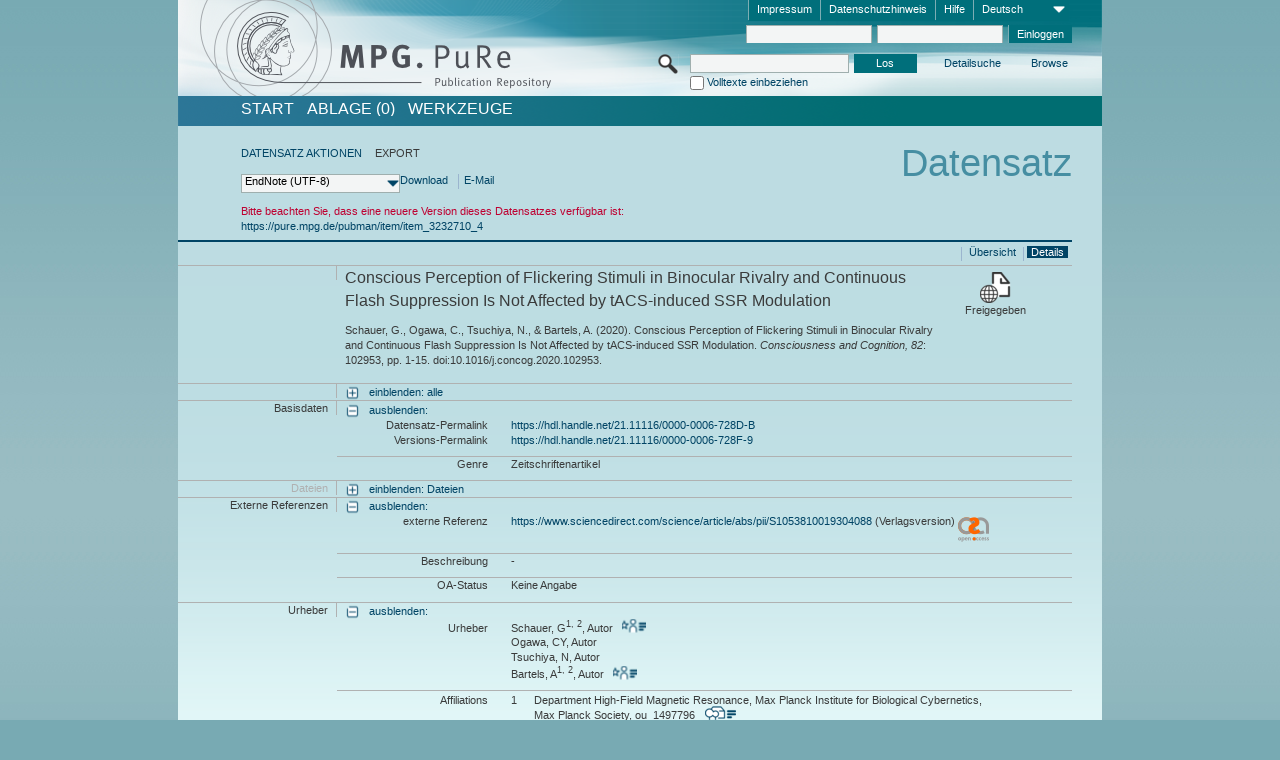

--- FILE ---
content_type: text/html;charset=UTF-8
request_url: https://pure.mpg.de/pubman/faces/ViewItemFullPage.jsp?itemId=item_3232710_2&view=EXPORT
body_size: 13883
content:
<!DOCTYPE html>
<html xmlns="http://www.w3.org/1999/xhtml"><head id="j_idt4"><link type="text/css" rel="stylesheet" href="/pubman/faces/javax.faces.resource/theme.css?ln=primefaces-aristo" /><link type="text/css" rel="stylesheet" href="/pubman/faces/javax.faces.resource/font-awesome-4.7.0/css/font-awesome.min.css" /><link type="text/css" rel="stylesheet" href="/pubman/faces/javax.faces.resource/commonJavaScript/jquery/css/jquery-ui-1.10.4.min.css" /><script type="text/javascript" src="/pubman/faces/javax.faces.resource/jsf.js?ln=javax.faces"></script><script type="text/javascript">if(window.PrimeFaces){PrimeFaces.settings.locale='de_DE';}</script>
    <title>Conscious Perception of Flickering Stimuli in Binocular Rivalry and Continuous Flash Suppression Is Not Affected by tACS-induced SSR Modulation :: MPG.PuRe
    </title>
	<meta http-equiv="Content-Type" content="text/html; charset=utf-8" />
	<meta http-equiv="pragma" content="no-cache" />
	<meta http-equiv="cache-control" content="no-cache" />
	<meta http-equiv="expires" content="0" />
	<link href="/pubman/resources/cssFramework/main.css" type="text/css" rel="stylesheet" /><link href="/pubman/resources/cssFramework/themes/skin_MPG/styles/theme.css" type="text/css" rel="stylesheet"/><link rel="shortcut icon" type="image/png" href="/pubman/faces/javax.faces.resources/pubman_favicon_32_32.png"/>
	
	<style type="text/css">
		.headerLogo {background-image: none; }
	</style>
	<style type="text/css">
		.fa { line-height: inherit; margin-right: 0.454545em; color: #004465;}
	</style>
	
	<script type="text/javascript">var cookieVersion = "1.0";</script>
	
	<link rel="search" type="application/opensearchdescription+xml" title="Suche nach Publikationen in MPG.PuRe production" href="https://pure.mpg.de/pubman/faces/search/OpenSearch.jsp" /><script type="text/javascript" src="/pubman/faces/javax.faces.resource/jquery/jquery.js?ln=primefaces&amp;v=6.0"></script><script type="text/javascript" src="/pubman/faces/javax.faces.resource/scripts.js"></script><script type="text/javascript" src="/pubman/faces/javax.faces.resource/commonJavaScript/eSciDoc_javascript.js"></script><script type="text/javascript" src="/pubman/faces/javax.faces.resource/commonJavaScript/componentJavaScript/eSciDoc_ext_paginator.js"></script><script type="text/javascript" src="/pubman/faces/javax.faces.resource/commonJavaScript/componentJavaScript/eSciDoc_selectbox.js"></script><script type="text/javascript" src="/pubman/faces/javax.faces.resource/commonJavaScript/componentJavaScript/eSciDoc_item_list.js"></script><script type="text/javascript" src="/pubman/faces/javax.faces.resource/commonJavaScript/componentJavaScript/eSciDoc_full_item.js"></script><script type="text/javascript" src="/pubman/faces/javax.faces.resource/commonJavaScript/componentJavaScript/eSciDoc_single_elements.js"></script><script type="text/javascript" src="/pubman/faces/javax.faces.resource/commonJavaScript/componentJavaScript/breadcrump.js"></script>
	
	<link href="/cone/js/jquery.suggest.css" rel="stylesheet" type="text/css" />
    <link rel="unapi-server" type="application/xml" title="unAPI" href="https://pure.mpg.de/rest/unapi" />
<meta xmlns="http://www.w3.org/1999/xhtml" name="citation_publication_date"
      content="2020/07" />
<meta xmlns="http://www.w3.org/1999/xhtml" name="citation_author" content="Schauer, G" />
<meta xmlns="http://www.w3.org/1999/xhtml" name="citation_author_institution"
      content="Department High-Field Magnetic Resonance, Max Planck Institute for Biological Cybernetics, Max Planck Society" />
<meta xmlns="http://www.w3.org/1999/xhtml" name="citation_author_institution"
      content="Department Physiology of Cognitive Processes, Max Planck Institute for Biological Cybernetics, Max Planck Society" />
<meta xmlns="http://www.w3.org/1999/xhtml" name="citation_author" content="Ogawa, CY" />
<meta xmlns="http://www.w3.org/1999/xhtml" name="citation_author"
      content="Tsuchiya, N" />
<meta xmlns="http://www.w3.org/1999/xhtml" name="citation_author" content="Bartels, A" />
<meta xmlns="http://www.w3.org/1999/xhtml" name="citation_author_institution"
      content="Department High-Field Magnetic Resonance, Max Planck Institute for Biological Cybernetics, Max Planck Society" />
<meta xmlns="http://www.w3.org/1999/xhtml" name="citation_author_institution"
      content="Department Physiology of Cognitive Processes, Max Planck Institute for Biological Cybernetics, Max Planck Society" />
<meta xmlns="http://www.w3.org/1999/xhtml" name="citation_title"
      content="Conscious Perception of Flickering Stimuli in Binocular Rivalry and Continuous &#xA;Flash Suppression Is Not Affected by tACS-induced SSR Modulation" />
<meta xmlns="http://www.w3.org/1999/xhtml" name="citation_doi"
      content="10.1016/j.concog.2020.102953" />
<meta xmlns="http://www.w3.org/1999/xhtml" name="citation_journal_title"
      content="Consciousness and Cognition" />
<meta xmlns="http://www.w3.org/1999/xhtml" name="citation_volume" content="82" />
<meta xmlns="http://www.w3.org/1999/xhtml" name="citation_firstpage" content="1" />
<meta xmlns="http://www.w3.org/1999/xhtml" name="citation_lastpage" content="15" />
<meta xmlns="http://www.w3.org/1999/xhtml" name="citation_publisher"
      content="Academic Press" />
<meta xmlns="http://www.w3.org/1999/xhtml" name="citation_issn" content="1053-8100" />
<meta xmlns="http://www.w3.org/1999/xhtml" name="citation_fulltext_html_url"
      content="https://www.sciencedirect.com/science/article/abs/pii/S1053810019304088" />
<meta xmlns="http://www.w3.org/1999/xhtml" name="DC.issued" content="2020/07" />
<meta xmlns="http://www.w3.org/1999/xhtml" name="DC.creator" content="Schauer, G" />
<meta xmlns="http://www.w3.org/1999/xhtml" name="DC.creator" content="Ogawa, CY" />
<meta xmlns="http://www.w3.org/1999/xhtml" name="DC.creator" content="Tsuchiya, N" />
<meta xmlns="http://www.w3.org/1999/xhtml" name="DC.creator" content="Bartels, A" />
<meta xmlns="http://www.w3.org/1999/xhtml" name="DC.title"
      content="Conscious Perception of Flickering Stimuli in Binocular Rivalry and Continuous &#xA;Flash Suppression Is Not Affected by tACS-induced SSR Modulation" />
<meta xmlns="http://www.w3.org/1999/xhtml" name="DC.identifier"
      content="https://doi.org/10.1016/j.concog.2020.102953" />
<meta xmlns="http://www.w3.org/1999/xhtml" name="DC.relation.ispartof"
      content="Consciousness and Cognition" />
<meta xmlns="http://www.w3.org/1999/xhtml" name="DC.citation.volume" content="82" />
<meta xmlns="http://www.w3.org/1999/xhtml" name="DC.citation.spage" content="1" />
<meta xmlns="http://www.w3.org/1999/xhtml" name="DC.citation.epage" content="15" />
<meta xmlns="http://www.w3.org/1999/xhtml" name="DC.publisher"
      content="Academic Press" />
<meta xmlns="http://www.w3.org/1999/xhtml" name="DC.identifier"
      content="urn:ISSN:1053-8100" />
<meta xmlns="http://www.w3.org/1999/xhtml" name="DC.identifier"
      content="https://www.sciencedirect.com/science/article/abs/pii/S1053810019304088" />
    <meta name="description" content="Autor: Schauer, G et al.; Genre: Zeitschriftenartikel; Erschienen: 2020-07; Titel: Conscious Perception of Flickering Stimuli in Binocular Rivalry and Continuous Flash Suppression Is Not Affected by tACS-induced SSR Modulation" /><script type="text/javascript" src="/pubman/faces/javax.faces.resource/commonJavaScript/jquery/jquery-ui-1.10.4.min.js"></script>
    <script src="/cone/js/jquery.suggest.js"></script><script type="text/javascript" src="/pubman/faces/javax.faces.resource/commonJavaScript/componentJavaScript/autoSuggestFunctions.js"></script>
    <style type="text/css">
        .dialogNoTitleBar .ui-dialog-titlebar {
            display: none;
        }

        .ui-dialog {
            background: #eee
        }
    </style></head>

<body lang="de">
        <!-- The unAPI Identifier for this item --><abbr class='unapi-id' title='item_3232710_2'></abbr>
        <div class="full wrapper"><input id="offset" type="hidden" name="offset" />
		<div class="full_area0 header clear">
			<!-- begin: header section (including meta menu, logo, searchMenu and main menu)-->
			<!-- import meta menu here --><div id="Header:metaMenuSkipLinkAnchor" class="full_area0 metaMenu">
		<!-- meta Menu starts here -->
<form id="Header:j_idt55" name="Header:j_idt55" method="post" action="/pubman/faces/ViewItemFullPage.jsp" enctype="application/x-www-form-urlencoded">
<input type="hidden" name="Header:j_idt55" value="Header:j_idt55" />
<span class="seperator"></span>
				<div class="medium_area0 endline selectContainer">
					<div class="medium_area0">
						<span class="medium_area0 selectionBox">Deutsch</span>
						<div class="min_imgArea selectboxIcon"> </div>
					</div><select id="Header:j_idt55:selSelectLocale" name="Header:j_idt55:selSelectLocale" class="medium_area0" size="1" title="Sprachauswahl." onchange="submit();">	<option value="en">English</option>
	<option value="de" selected="selected">Deutsch</option>
	<option value="ja">日本語</option>
</select>
				</div><span class="seperator"></span>

				<!-- Guide --><a id="Header:j_idt55:lnkPubManHelp" name="Header:j_idt55:lnkPubManHelp" href="https://colab.mpdl.mpg.de/mediawiki/MPG.PuRe_Help" rel="noreferrer noopener" title="MPG.PuRe Hilfe" target="_blank" class="free_area0_p8 endline">Hilfe</a><span class="seperator"></span>

				<!-- Privacy Policy --><a id="Header:j_idt55:lnkPrivacyPolicy" href="#" title="DatenschutzHinweis" onclick="jsf.util.chain(this,event,'loadBlog(\'http://colab.mpdl.mpg.de/mediawiki/MPG.PuRe_Datenschutzhinweis\');return false','mojarra.jsfcljs(document.getElementById(\'Header:j_idt55\'),{\'Header:j_idt55:lnkPrivacyPolicy\':\'Header:j_idt55:lnkPrivacyPolicy\'},\'\')');return false" class="free_area0_p8 endline">Datenschutzhinweis</a><span class="seperator"></span>

				<!-- Policy --><a id="Header:j_idt55:lnkPolicy" href="#" title="Leitlinien&amp;Impressum." onclick="jsf.util.chain(this,event,'loadBlog(\'http://colab.mpdl.mpg.de/mediawiki/MPG.PuRe_Impressum\');return false','mojarra.jsfcljs(document.getElementById(\'Header:j_idt55\'),{\'Header:j_idt55:lnkPolicy\':\'Header:j_idt55:lnkPolicy\'},\'\')');return false" class="free_area0_p8 endline">Impressum</a><span class="seperator"></span>

				<!-- CurrentIp -->

				<!-- LogIn, LogOut --><div id="Header:j_idt55:login" style="clear:right; margin-top:0.37em"><span class="seperator"></span><input id="Header:j_idt55:lnkLogin" type="submit" name="Header:j_idt55:lnkLogin" value="Einloggen" class="activeButton quickSearchBtn free_area0_p8 endline" /><input id="Header:j_idt55:inputUsername" type="text" name="Header:j_idt55:inputUsername" class="large_txtInput" />
					<!--
					&lt;p:watermark for="inputUsername" value="username"
						rendered="true" /&gt;
					--><span class="seperator"></span><input id="Header:j_idt55:inputSecretPassword" type="password" name="Header:j_idt55:inputSecretPassword" value="" class="large_txtInput" />
					<!--
					&lt;p:watermark for="inputSecretPassword" value="password"
						rendered="true" /&gt;
					--></div>

			<!-- meta Menu ends here --><input type="hidden" name="javax.faces.ViewState" id="j_id1:javax.faces.ViewState:0" value="9irRkkld5yetEsOw2K2PfcqUvmuN2ytww1hpDyduCjLM/jWI5DUuihb89skEcrDk5fDLaiBgySTX7ubMQF0qm1Kk7D+41Il6nx8wQwv5ydZN+Xq4n+meE5ueix0KbyjtVIbMBYfZRA86AtLc7hMTfFBon7gGN3AgnXG16NZkdsV7Wm92ABpY3iPsh70OBF6dB1I+2p8wOzn2S1CdpuRxnSCd76vv64R6/7gmZ1hEF6uIZmmJuQu579UIUsNaSRuoV3gy733tMI/L+nmmr1RWGI0NDKFONMiakwzXq6sAg8OqDXZ4RrnXkK8kcZUF97/cW4qRr2Y0Ga7qNLZq9xmrvon4B59nf3n5kWD2LUtAuDhp+GzTyPuj60WtbkhVa85/bV4YduKtrqEwpQt5UUwn65hROfsrNLt5sJ/cq8LOzTI4l4wO9Euf8hvW213YYoupGE5h9J/6j1/VwfQ/ICZhAdTu4KWvs0p+lW0YsAGlqi4AVYgOJAkMF8MtZtH73VuUx4KrsAq82yRRn2pZ94o5Xh4eGMhunpASxKLUO2HMcwdWnKQ+DfR5GC/23Mih8QlBB4byFbc/5ephRirVK4G4USyDq/6moskIR+YEIMjPR8gyTdfpFiEE3bvF+un761Mq8blZPTcSkSO2WgEzC066gwD4bG1WdQ4T5eBv7vHwVfXbEPDMlsOQU/eGVR54o/I7A8sI9iptNZ/jRzJMMdpOeLUQfIBHF3LhsYHPMMr7xqN0Mu1ZJZa1TrnbgkRR3j4po1K2yv+xf8sg2VkHdhKAhBuPIJDeIm9wWx3TfPTR/0v+CIYqHVC68R9uJuCOPtx6gNEsfjcP4V6JrFCz1WXCMDBtGGXGLNRzF2BndVrbuTYJDIoRwxLdQLNDkPr8V0x94ZspovLp/QizCjWFK0OB0NDyLivlYTPj0ibESom+QPwCPU4gajhGtwQpFxfMDL0QYhqDSp7OAMi52IWt4i1tgd5TG/zrMYR3axxCFbdkPYQXV4w0xKZKKUGlsCMHaTSveJRVZBHAVThXlioz/kGjGSmvBw9u0y8Y3GJIo96v4k7m+berDUMnyCuADw0sX719PBDP9+bWpq/kvuNQ/72L8ysuyiddmQGZmIJvrl3m3v57a+gn1AykBObZp0rl2b/fwutzh/Kg2cj2gcsMntmvLGv132oaiPyTj4mXNQkMOnrI1pkj1X8c1iWRQzxwBtcXjrIFmhxTNLoV4YsPxROHnulI8VLTmcdczZT3fn719zN1xcbkxlXsyYopMv1MsDIv7Lg/hnaHxktraTCPFF39NFqyGiAa6aKdXJ7HT0LY4u7CgBmvYITvsfdxkS3rHN92YQwzJu4pN5+/udvVdJBrfulo/D3xhxNElxfIBwWYs6RJcl0W0MQJ7Prksp2wD4vJt4QKI+exijGEs3OLaVCkzwV/XDoMnynzDNRbHfsq6sjki7KhZm++f/ghj9vTVP8RkhrRLKB0GZ7btPlapJLorFBNcdraC4vjOYJ+iLSBcWZeI/78d2vwKmSluwn+gorKcgV9jkndNHzMr7QMfHABMyhR+/bCBRZvxEpxTZErEGt4PwA7ie7b4UXPgnHH38x+xRXaNq0FFryaKRZPSyj+cX+ZVNTJ4iR0JCQubl1M3yMmDCdUwchjpaYoks0sjtCjoJIpFbcrI8Eoav+t7ind+glFFH1slT6R8DhmZyNgkapBP/yA3pgMWWy6drlxDWV9M5qa/hTnVWkqd6a2c0NI47m6dZhG+gYIeGuUOU8PUgHCGq1K6krkHuL26RnWMw15cnU/jxLjF+guZEc+k3h77rXsTscsm/FnKmkn9fNLMhlp51f5yWVrVLQCTRV1/Zv1vvw1R41mHkppjuIOOfcaiF3WcQYVv2dNb/+TodEF5by/q9h4hf6BKBwI95rX9m39YVd10rnMkjpQtsVbse5KOcpxY8qZx2txtcR0ivFeCJ5AH/mVl0wYuxRlqvrd2Co0ifawxez2qcz7yXwlfu9KbE20my2JQfzjloCo4d+XlbIcsOcK2jkx4hDI6Nekv0PVkFEvT7ZJxbPNguBTmBm7/b0MkmyAil7oDZ/2D9APugY=" autocomplete="off" />
</form></div>
			<div class="full_area0 LogoNSearch"><a id="Header:lnkStartPage" name="Header:lnkStartPage" href="/pubman/faces/HomePage.jsp" title="Zur PubMan Startseite wechseln."><img src="/pubman/resources/images/pure_logo_web.png" style="border:none;" class="tiny_marginLExcl headerLogo" /><span class="tiny_marginLExcl xDouble_area0 themePark "></span></a>
			<!-- import search here-->
	
	<div id="searchMenuSkipLinkAnchor" class="free_area0 searchMenu">
<form id="Header:j_idt88" name="Header:j_idt88" method="post" action="/pubman/faces/ViewItemFullPage.jsp" enctype="application/x-www-form-urlencoded">
<input type="hidden" name="Header:j_idt88" value="Header:j_idt88" />

			<span class="std_imgArea quickSearchIcon"> </span>
			<span class="xLarge_area0 quickSearchMenu"><input id="Header:j_idt88:quickSearchString" type="text" name="Header:j_idt88:quickSearchString" class="xLarge_txtInput quickSearchTextInput" title="Suchtext" /><span class="xLarge_checkbox quickSearchCheckBoxMenu"><input id="Header:j_idt88:quickSearchCheckBox" type="checkbox" name="Header:j_idt88:quickSearchCheckBox" /><label for="Header:j_idt88:quickSearchCheckBox">Volltexte einbeziehen</label></span>
			</span><input id="Header:j_idt88:btnQuickSearchStart" type="submit" name="Header:j_idt88:btnQuickSearchStart" value="Los" title="Suche starten." class="small_txtBtn activeButton quickSearchBtn" />
			<span class="free_area0"><a id="Header:j_idt88:lnkAdvancedSearch" name="Header:j_idt88:lnkAdvancedSearch" href="/pubman/faces/AdvancedSearchPage.jsp" title="Erweiterte Suchmöglichkeiten über freigegebene Datensätze" class="free_area0_p3 advancedSearchMenu tiny_marginLExcl">Detailsuche</a><a id="Header:j_idt88:lnkBrowseBy" href="#" title="Browsen nach Organisationen und weiteren Kategorien" onclick="mojarra.jsfcljs(document.getElementById('Header:j_idt88'),{'Header:j_idt88:lnkBrowseBy':'Header:j_idt88:lnkBrowseBy'},'');return false" class="free_area0_p3 organisationSearchMenu tiny_marginLExcl endline">Browse</a>
			</span><input type="hidden" name="javax.faces.ViewState" id="j_id1:javax.faces.ViewState:1" value="KaahJ8amScSAkuxq/fJrQ+d9EkPwELbjWs0rYPMXIAKENhI+PaEQ8MRd6iuIyk0GQZvQpK3kwiFmhCCfeKVES0k1kajqcIxlQP2Oy4/smvX+LK2tyn6884aokVZDZUNU7XQC8Q9axz58n5qzsEllqYaV6SWPW0m3jlgZPgYPtYcOMQG9DyhvRFzkYi8BbTVayhPf2ULrNHevijmmXXmNypsMdpx0KN+tAhz+68IpQW2H9j/1WlOeRknbHfsfikoWtefiykBKHpYS9soiQMdA5HcEsr7sUDLFpnGwtshZ9uQpSaCdbBgbVUIvQy5ZVkLQwkMEObq+3Yp3o1zmovYByl/zYlit6Qm/ZCJs4CSTC6kCPKn0fbh22J+efUyCAThskJ23kL7srd6QiFhxSkqMQaPCqvJNDq2lpX/5hZfrQmF83ZejKye+k34iMNt9B0COfiiPyAZq0iKJhepo6Q+uTefMJBE6w4kyp6G++bLVdAgO2hZoQNck/+ynma0tlHq2NeRdA+g0oyhGvlhmGC5o03am9I0dlYkHQQxP1Bq9kTEVqBkxFmZ1Yurw4BbElDQmAPjY+9KtMreXnzgOP/uh5GIUE3CKFW3YYFoxZG9O1R7ifVWv6vJf4sV5RoTaJ56ODY7//IFXlgAKe4Quc2AwX1JPP/0YpXqxLJa2Ua0F3Mzq6bHUASapEtIc3S3/bvHhNSPRQRWfDzjIdSMV02/kZScMKjbbBSFbZXzqqX+aTdJPqX3AQxUn0MA6PTXD5JGXGi9hys4NIozEtuuomh9nX9z51vjV8xGNACS1SjLc6UUbx0bG0aKMPhStd/mMjRYabagfhdJKFiX7oVZzXS1NBqZjX949geunM4NOLvI5DxyPDDHLjCdpoLEil01aqZaySs1319ZENbshGp3A+NAJh90fVWfsea99krWw7ievARiR8zgqFvQ6Ilt3d6o7JKkId9yNeUL1zAeyzwqCUl0hqg1C4M/2JqovOz+YqOjkwT9P87YW00oytYDzwYFt3AjzRuJDlariCFIzdyA7QEiJz0meuv2VTRpd/bJZRauP6Yp9tLPpPc2fEpHyyX/ZtnKbXVrT2OZTCISjIcustw6k/xNawlrkArftFoxPSnnTk+89S2TfKAJjrdg9xk3ZDqRxRazH4AOo5ZwLJz5VapXsF1FopdwWOYp57Bkud2cl4olShhXwk3OhsxxrInx8UlvMKENYNMOH9j2/2bFs+TmPHdOX5qa6EU8bpDdoHPZ+o7dRjhaiEAVdkszD+hhzvuITX3iNKaD3Xep9UqyOG2RjWZ6L6Q83od861Q/7nDEDP73qfbDwBqgcQjXt398x2l2XMWRcy0rJ5EfGC1Huwxr0mXpbcIfpVnwInyKqw/M0VAT9McZvItUn9A2rLjPhiV19Aw36IRs0JZWPHaQFnaoPwTAY/PQK0lo5zVfCs11M0HO86XYHyrSK9d5Sth5wz06RbNnnHIEn6JhtmY8O/+kNac8mCbi8nTNkrht1BqtQ4nuVyq6+872nMec2hWLyM8hoCrUxJfo8DEPKwuDrt0U+72NWNjXED8+VzSGmLWYUiWlsckj0/jXDXIizYlv41R//+pj1UrC3VnOBZg3/bs77wOZ/Pa7TsvEzUfUoHogjDCZ79kJZM8JXNMdojJepiofvxgCOLepUWV7VaLYVZ9TkQ6AhmSbMcgsFcHwst/PGjGYmgOPi2HiggFXCB0YFn9jyEB88YIJxqhOFJn96kD16MX5niZh5Xwx1e/bLzOT4FtjgxJwYCJuq2M86yCdy7My/wPw7ZpUpWRu2jH2TJUfC44ro0etvmfdvx5Uek0Vol7NEKPn2viAX/eeteu7lHECiTXuGr/H3U4FEeUmKUrrweLWiv1dw4BNL/nDvtosDp6XKkETwrDQ01bSRWoHzbtFX7JeIWhXSYtWKZhYxxJ+ZgFou/qJ+u6oKg+VBwZmaAZ6XW4Z1O0gxR1Sub3Dop4PYhPc09QmFOc7+b9NVARYkp5itNfLAYyAHElH5CjQ4ODmll/DH8aaj9jKYn+MShaOL5qqyDoMJuetawSm/5nG9oFzb5kF0EewTQIoA4aB4/vQ=" autocomplete="off" />
</form>
	</div>
			</div>
		</div>
		<!-- import main menu here -->
	
	<div id="mainMenuSkipLinkAnchor" class="full_area0 mainMenu"><a id="Header:lnkHome" name="Header:lnkHome" href="/pubman/faces/HomePage.jsp" title="Gehe zur PubMan Startseite." class="free_area0">START</a>
		<!--  start should replace the following later -->
		<!--  stop should replace the following later --><a id="Header:lnkCartItems" name="Header:lnkCartItems" href="/pubman/faces/CartItemsPage.jsp" title="Gehe zur Ablage." class="free_area0">ABLAGE  (0)</a><a id="Header:lnkTools" name="Header:lnkTools" href="/pubman/faces/ToolsPage.jsp" title="Gehe zur Werkzeug-Übersicht" class="free_area0">Werkzeuge</a>
	</div>
<form id="form1" name="form1" method="post" action="/pubman/faces/ViewItemFullPage.jsp" enctype="application/x-www-form-urlencoded">
<input type="hidden" name="form1" value="form1" />

                <div id="content" class="full_area0 clear">
                    <!-- begin: content section (including elements that visualy belong to the header (breadcrumb, headline, subheader and content menu)) -->
                    <div class="clear">
                        <div class="headerSection">
		<div class="clear breadcrumb">
			<!-- Breadcrumb starts here -->
			<ol>
				<li></li>
			</ol>
			<!-- Breadcrumb ends here -->
		</div>
                            <div id="contentSkipLinkAnchor" class="clear headLine">
                                <!-- Headline starts here -->
                                <h1>Datensatz</h1>
                                <!-- Headline ends here -->
                            </div>
                        </div>
                        <div class="small_marginLIncl subHeaderSection"><div class="contentMenu">
                                <!-- content menu starts here -->
                                <div class="free_area0 sub">
                                    <!-- content menu upper line starts here --><a id="form1:lnkLinkForActionsView" name="form1:lnkLinkForActionsView" href="ViewItemFullPage.jsp?itemId=item_3232710_2&amp;view=ACTIONS" class="free_area0">DATENSATZ AKTIONEN</a><span class="seperator void"></span><span class="free_area0">EXPORT</span>
                                    <!-- content menu upper line ends here -->
                                </div><div id="form1:export" class="free_area0 sub action"><div class="xLarge_area1 endline selectContainer"><div class="xLarge_area0"><span class="xLarge_area0 selectionBox"> </span><div class="min_imgArea selectboxIcon"> </div></div><select id="form1:selEXPORTFORMAT" name="form1:selEXPORTFORMAT" class="replace" size="1" onfocus="updateSelectionBox(this);" onchange="mojarra.ab(this,event,'valueChange','form1:export','form1:export')"><optgroup label="Exportformate ohne Zitation">	<option value="EndNote" selected="selected">EndNote (UTF-8)</option>
	<option value="BibTeX">BibTeX</option>
	<option value="json">JSON</option>
	<option value="eSciDoc_Itemlist_Xml">eSciDoc XML</option>
	<option value="Marc_Xml">MarcXML</option>
</optgroup><optgroup label="Exportformate mit Zitation">	<option value="pdf">pdf</option>
	<option value="docx">docx (MS Word, Open Office)</option>
	<option value="html_plain">html (unformatiert)</option>
	<option value="html_linked">html (verlinkt)</option>
	<option value="json_citation">JSON Snippet</option>
	<option value="escidoc_snippet">eSciDoc Snippet</option>
</optgroup></select></div><a id="form1:btnExportDownload" href="#" onclick="mojarra.jsfcljs(document.getElementById('form1'),{'form1:btnExportDownload':'form1:btnExportDownload'},'');return false" class="free_area0">Download</a><span class="seperator"></span><a id="form1:btnExportEMail" href="#" onclick="mojarra.jsfcljs(document.getElementById('form1'),{'form1:btnExportEMail':'form1:btnExportEMail'},'');return false" class="free_area0">E-Mail </a>
                                    <!-- content menu lower line ends here --></div>
                                <!-- content menu ends here --></div>
                            <div class="subHeader">
                                <!-- JSF messages --><ul class="singleMessage"><li class="messageWarn">	Bitte beachten Sie, dass eine neuere Version dieses Datensatzes verfügbar ist:<br/><a href="https://pure.mpg.de/pubman/item/item_3232710_4" >https://pure.mpg.de/pubman/item/item_3232710_4</a> </li></ul>
                                <!-- Subheadline ends here -->
                            </div>
                        </div>
                    </div><div class="full_area0 clear">
                        <div class="full_area0 fullItem">
                            <div class="full_area0 fullItemControls">
                                <span class="full_area0_p5"> <b class="free_area0 small_marginLExcl"> </b><span class="seperator"></span><a id="form1:lnkViewItemPage" name="form1:lnkViewItemPage" href="#contentSkipLinkAnchor" class="free_area0 actual">Details</a><span class="seperator"></span><a id="form1:lnkViewItemOverviewPage" name="form1:lnkViewItemOverviewPage" href="https://pure.mpg.de/pubman/faces/ViewItemOverviewPage.jsp?itemId=item_3232710_2" class="free_area0">Übersicht</a><span class="seperator"></span>
								</span>
                            </div><span class="full_area0 pageBrowserItem"><span class="paginatorPanel"></span></span>
                            <div class="full_area0 itemHeader"><span class="xLarge_area0 endline blockHeader">
                                     
                                </span><span class="seperator"></span><span class="free_area0_p8 endline itemHeadline">
                                    <b>Conscious Perception of Flickering Stimuli in Binocular Rivalry and Continuous Flash Suppression Is Not Affected by tACS-induced SSR Modulation</b>
      <div class="Pubman">
         <p>Schauer, G., Ogawa, C., Tsuchiya, N., &amp; Bartels, A. <span class="DisplayDateStatus">(2020).</span> Conscious Perception
            of Flickering Stimuli in Binocular Rivalry and Continuous Flash Suppression Is Not Affected by tACS-induced SSR Modulation.<span
            class="Italic"><i> Consciousness and Cognition,</i></span> <span class="Italic"><i>82</i></span>: 102953, pp. 1-15. doi:10.1016/j.concog.2020.102953.
         </p>
      </div>
   </span><span class="free_area0 status statusArea"><div class="big_imgArea statusIcon releasedItem"></div><span class="noDisplay">Item is </span><label class="medium_label statusLabel free_area0_p3">Freigegeben</label></span>
                            </div><div class="full_area0 itemBlock visibility">
                                <h3 class="xLarge_area0_p8 endline blockHeader"> </h3><span class="seperator"></span>
                                <a class="free_area0 expand">einblenden: alle
                                </a>
                                <a class="free_area0 collapse">ausblenden: alle
                                </a></div><div class="full_area0 itemBlock">
		<h3 class="xLarge_area0_p8 endline blockHeader">Basisdaten
		</h3>
		<span class="seperator"></span>
		<a id="lnkShowGroupBasic" class="free_area0 expand">einblenden:</a><span class="free_area0 itemBlockContent endline">
			<a id="lnkHideGroupBasic" class="free_area0 collapse">ausblenden:</a>
			<!-- Citation URL -->
			<div class="free_area0 endline itemLine noTopBorder">
				<b class="xLarge_area0_p8 endline labelLine clear">Datensatz-Permalink<span class="noDisplay">: </span>
				</b> <span class="xHuge_area0 xTiny_marginLExcl endline"><a id="form1:lnkCitationURLItemPid" name="form1:lnkCitationURLItemPid" href="https://hdl.handle.net/21.11116/0000-0006-728D-B" title="Führt zu der aktuellsten für Sie verfügbaren Version dieser Publikation. Abhängig vom Status der jüngsten Version und Ihren Nutzerrechten können dies unterschiedliche Versionen sein.">https://hdl.handle.net/21.11116/0000-0006-728D-B</a>
				</span> <b class="xLarge_area0_p8 endline labelLine clear">Versions-Permalink<span class="noDisplay">: </span>
				</b> <span class="xHuge_area0 xTiny_marginLExcl endline"><a id="form1:lnkCitationURLVersionPid" name="form1:lnkCitationURLVersionPid" href="https://hdl.handle.net/21.11116/0000-0006-728F-9" title="Führt dauerhaft zu dieser Version der Publikation.">https://hdl.handle.net/21.11116/0000-0006-728F-9</a>
				</span>
			</div>
			<!-- Genre -->
			<div class="free_area0 endline itemLine">
				<b class="xLarge_area0_p8 endline labelLine clear">Genre<span class="noDisplay">:
				</span>
				</b> <span class="xHuge_area0 xTiny_marginLExcl endline">Zeitschriftenartikel
				</span>
			</div>
			<!-- Alternative title --></span></div>
		<div id="files" class="full_area0 itemBlock">
			<h3 class="xLarge_area0_p8 endline blockHeader">Dateien
			</h3>
			<span class="seperator"></span> <a id="lnkShowGroupFile" class="free_area0 expand">einblenden:  Dateien</a>
		</div>
		<div id="locators" class="full_area0 itemBlock">
			<h3 class="xLarge_area0_p8 endline blockHeader">Externe Referenzen
			</h3>
			<span class="seperator"></span> <a id="lnkShowGroupLocator" class="free_area0 expand">einblenden:</a><div class="free_area0 itemBlockContent endline">
				<a id="lnkHideGroupLocator" class="free_area0 collapse">ausblenden:</a>
					<!-- Locator URL --><div class="free_area0 endline itemLine noTopBorder">
						<b class="xLarge_area0_p8 endline labelLine">externe Referenz<span class="noDisplay">: <br /></span>
						</b>
						<span class="half_area0 xTiny_marginLExcl endline"><a id="form1:j_idt452:0:lnkLocatorLink" name="form1:j_idt452:0:lnkLocatorLink" href="https://www.sciencedirect.com/science/article/abs/pii/S1053810019304088" rel="noreferrer noopener" title="" target="_blank">https://www.sciencedirect.com/science/article/abs/pii/S1053810019304088</a> (Verlagsversion)
						</span><span id="form1:j_idt452:0:imgLocatorGroupOpenAccess">
							<img src="../resources/images/open_access_not_specified_31.png" class="xSmall_imgImg " align="left" title="Open Access Status unbekannt" /></span></div>
					<!-- Locator description --><div class="free_area0 endline itemLine">
						<b class="xLarge_area0_p8 endline labelLine">Beschreibung<span class="noDisplay">: <br /></span>
						</b>
						<span class="xHuge_area0 xTiny_marginLExcl endline">-
						</span></div>
					<!-- OA Status --><div class="free_area0 endline itemLine">
						<b class="xLarge_area0_p8 endline labelLine">OA-Status<span class="noDisplay">: <br /></span>
						</b>
						<span class="xHuge_area0 xTiny_marginLExcl endline">Keine Angabe 
						</span></div></div>
		</div><div class="full_area0 itemBlock">
		<h3 id="lblViewItemFull_lblCreatorsHeader" class="xLarge_area0_p8 endline blockHeader">Urheber
		</h3>
		<span class="seperator"></span>
		<a id="lnkShowGroupPersOrg" class="free_area0 expand">einblenden:</a>
		<div class="free_area0 itemBlockContent endline">
			<a id="lnkHideGroupPersOrg" class="free_area0 collapse">ausblenden:</a>
			<!-- Creators -->
			<div class="free_area0 endline itemLine noTopBorder">
				<b id="lblViewItemFull_lblCreators" class="xLarge_area0_p8 endline labelLine"> <sup> </sup>Urheber<span class="noDisplay">: <br /></span>
				</b> <span class="xHuge_area0 xTiny_marginLExcl endline"> <span class="free_area0 authorsGroup"> <!-- Display {ViewItemFull.defaultSize} creators by default --><span id="form1:j_idt519:0:txtCreatorPersonFormattedDisplay" class="free_area0 creator clear">Schauer, G<sup>1, 2</sup>, Autor
										 
										<a id="form1:j_idt519:0:lnkCreatorPersonPortfolioLink" name="form1:j_idt519:0:lnkCreatorPersonPortfolioLink" href="https://pure.mpg.de/cone/persons/resource/persons214572?lang=de" rel="noreferrer noopener" target="_blank" class="authorCard">        </a></span>
								<br /><span id="form1:j_idt519:1:txtCreatorPersonFormattedDisplay" class="free_area0 creator clear">Ogawa, CY, Autor</span>
								<br /><span id="form1:j_idt519:2:txtCreatorPersonFormattedDisplay" class="free_area0 creator clear">Tsuchiya, N, Autor</span>
								<br /><span id="form1:j_idt519:3:txtCreatorPersonFormattedDisplay" class="free_area0 creator clear">Bartels, A<sup>1, 2</sup>, Autor
										 
										<a id="form1:j_idt519:3:lnkCreatorPersonPortfolioLink" name="form1:j_idt519:3:lnkCreatorPersonPortfolioLink" href="https://pure.mpg.de/cone/persons/resource/persons83797?lang=de" rel="noreferrer noopener" target="_blank" class="authorCard">        </a></span>
								<br /> <!-- Hidden creators, visible after clicking on more -->
				</span>
				</span>
			</div>
			<!-- Affiliations -->
			<div class="free_area0 endline itemLine" style="padding-top: 0.1818em;">
				<b id="lblViewItemFull_lblAffiliations" class="xLarge_area0_p8 endline labelLine">Affiliations<span class="noDisplay">: <br /></span>
				</b> <span class="xHuge_area0 xTiny_marginLExcl endline"><span class="tiny_area0 endline">1</span><span id="form1:j_idt590:0:txtCreatorAffiliation" class="free_area0 affiliation">Department High-Field Magnetic Resonance, Max Planck Institute for Biological Cybernetics, Max Planck Society, ou_1497796
							 
							<a id="form1:j_idt590:0:lnkAffiliationDetail" name="form1:j_idt590:0:lnkAffiliationDetail" href="" onclick="openCenteredWindow('/pubman/faces/AffiliationDetailPage.jsp?id=ou_1497796', 980, 400, 'Details');return false" rel="noreferrer noopener" target="_blank" class="ouCard">           </a></span>
						<br /><span class="tiny_area0 endline">2</span><span id="form1:j_idt590:1:txtCreatorAffiliation" class="free_area0 affiliation">Department Physiology of Cognitive Processes, Max Planck Institute for Biological Cybernetics, Max Planck Society, ou_1497798
							 
							<a id="form1:j_idt590:1:lnkAffiliationDetail" name="form1:j_idt590:1:lnkAffiliationDetail" href="" onclick="openCenteredWindow('/pubman/faces/AffiliationDetailPage.jsp?id=ou_1497798', 980, 400, 'Details');return false" rel="noreferrer noopener" target="_blank" class="ouCard">           </a></span>
						<br />
				</span>
			</div>
		</div></div><div class="full_area0 itemBlock">
		<h3 class="xLarge_area0_p8 endline blockHeader">Inhalt
		</h3>
		<span class="seperator"></span>
		<a id="lnkShowGroupContent" class="free_area0 expand">einblenden:</a><div class="free_area0 itemBlockContent endline">
			<a id="lnkHideGroupContent" class="free_area0 collapse">ausblenden:</a>
			<!-- Free keywords -->
			<div class="free_area0 endline itemLine noTopBorder">
				<b class="xLarge_area0_p8 endline labelLine clear">Schlagwörter<span class="noDisplay">:
				</span>
				</b> <span class="xHuge_area0 xTiny_marginLExcl endline">-
				</span>
			</div>
			<!-- Subject -->
			<!-- Abstract --><div class="free_area0 endline itemLine">
					<b class="xLarge_area0_p8 endline labelLine clear">  Zusammenfassung<span class="noDisplay">:
					</span>
					</b>
					<span class="xHuge_area0 xTiny_marginLExcl endline">The content of conscious perception is known to correlate with steady-state responses (SSRs), yet their causal relationship remains unclear. Can we manipulate conscious perception by directly interfering with SSRs through transcranial alternating current stimulation (tACS)? Here, we directly addressed this question in three experiments involving binocular rivalry and continuous flash suppression (CFS). Specifically, while participants (N = 24) viewed either binocular rivalry or tried to detect stimuli masked by CFS, we applied sham or real tACS across parieto-occipital cortex at either the same or a different frequency and phase as an SSR eliciting flicker stimulus. We found that tACS did not differentially affect conscious perception in the forms of predominance, CFS detection accuracy, reaction time, or metacognitive sensitivity, confirmed by Bayesian statistics. We conclude that tACS application at frequencies of stimulus-induced SSRs does not have perceptual effects and that SSRs may be epiphenomenal to conscious perception.
					</span></div></div></div><div class="full_area0 itemBlock">
		<h3 class="xLarge_area0_p8 endline blockHeader">Details
		</h3>
		<span class="seperator"></span>
		<a id="lnkShowGroupDetails" class="free_area0 expand">einblenden:</a><div class="free_area0 itemBlockContent endline">
			<a id="lnkHideGroupDetails" class="free_area0 collapse">ausblenden:</a>
			<!-- Languages -->
			<div class="free_area0 endline itemLine noTopBorder">
				<b class="xLarge_area0_p8 endline labelLine clear">Sprache(n)<span class="noDisplay">:
				</span>
				</b> <span class="xHuge_area0 xTiny_marginLExcl endline">
				</span>
			</div>
			<!-- Dates -->
			<div class="free_area0 endline itemLine">
				<b class="xLarge_area0_p8 endline labelLine clear">  Datum<span class="noDisplay">:
				</span>
				</b> <span class="xHuge_area0 xTiny_marginLExcl endline"><span class="double_area0 tiny_marginRIncl"><label id="form1:lblViewItem_lblDatePublishedInPrint" title="Erschienen:" class="double_label">Erschienen: </label><span class="large_area0">2020-07</span></span>
				</span>
			</div>
			<!-- Publication status -->
			<div class="free_area0 endline itemLine">
				<b class="xLarge_area0_p8 endline labelLine clear">  Publikationsstatus<span class="noDisplay">: </span>
				</b> <span class="xHuge_area0 xTiny_marginLExcl endline">Erschienen
				</span>
			</div>
			<!-- Pages -->
			<div class="free_area0 endline itemLine">
				<b class="xLarge_area0_p8 endline labelLine clear">  Seiten<span class="noDisplay">:
				</span>
				</b> <span class="xHuge_area0 xTiny_marginLExcl endline">-
				</span>
			</div>
			<!-- Publishing Info -->
			<div class="free_area0 endline itemLine">
				<b class="xLarge_area0_p8 endline labelLine clear">  Ort, Verlag, Ausgabe<span class="noDisplay">: </span>
				</b> <span class="xHuge_area0 xTiny_marginLExcl endline">-
				</span>
			</div>
			<!-- Table of Content -->
			<div class="free_area0 endline itemLine">
				<b class="xLarge_area0_p8 endline labelLine clear">  Inhaltsverzeichnis<span class="noDisplay">:
				</span>
				</b> <span class="xHuge_area0 xTiny_marginLExcl endline">-
				</span>
			</div>
			<!-- Review method -->
			<div class="free_area0 endline itemLine">
				<b class="xLarge_area0_p8 endline labelLine clear">  Art der Begutachtung<span class="noDisplay">: </span>
				</b> <span class="xHuge_area0 xTiny_marginLExcl endline">-
				</span>
			</div>
			<!-- Identifiers -->
			<div class="free_area0 endline itemLine">
				<b class="xLarge_area0_p8 endline labelLine clear">  Identifikatoren<span class="noDisplay">: </span>
				</b> <span class="xHuge_area0 xTiny_marginLExcl endline">DOI: <a target='_blank' href='https://doi.org/10.1016/j.concog.2020.102953'>10.1016/j.concog.2020.102953</a>
				</span>
			</div>
			<!-- Degree Type -->
			<div class="free_area0 endline itemLine">
				<b class="xLarge_area0_p8 endline labelLine clear">  Art des Abschluß<span class="noDisplay">: </span>
				</b> <span class="xHuge_area0 xTiny_marginLExcl endline">-
				</span>
			</div></div></div><div class="full_area0 itemBlock">
		<h3 class="xLarge_area0_p8 endline blockHeader">Veranstaltung
		</h3>
		<span class="seperator"></span>
		<a id="lnkShowGroupEvent" class="free_area0 expand">einblenden:</a></div>
                            <!--JUS content section --><div class="full_area0 itemBlock">
		<h3 class="xLarge_area0_p8 endline blockHeader">Entscheidung
		</h3>
		<span class="seperator"></span>
		<a id="lnkShowGroupEvent" class="free_area0 expand">einblenden:</a></div><div class="full_area0 itemBlock">
		<h3 class="xLarge_area0_p8 endline blockHeader">Projektinformation
		</h3>
		<span class="seperator"></span>
		<a id="lnkShowGroupProjectInfo" class="free_area0 expand">einblenden:</a></div><div class="full_area0 itemBlock">
			<h3 class="xLarge_area0_p8 endline blockHeader">Quelle 1
			</h3>
			<span class="seperator"></span>
			<a id="lnkShowGroupSource" class="free_area0 expand">einblenden:</a><div class="free_area0 itemBlockContent endline">
				<a id="lnkHideGroupSource" class="free_area0 collapse">ausblenden:</a>
				<!-- Source Title -->
				<div class="free_area0 endline itemLine noTopBorder">
					<b class="xLarge_area0_p8 endline labelLine clear">Titel<span class="noDisplay">: </span>
					</b> <span class="xHuge_area0 xTiny_marginLExcl endline">Consciousness and Cognition
					</span>
				</div>
				<!-- Source alternative title -->
				<!-- Source genre -->
	            <div class="free_area0 endline itemLine">
	                <b class="xLarge_area0_p8 endline labelLine clear">Genre der Quelle<span class="noDisplay">: </span>
	                </b>
	                <span class="xHuge_area0 xTiny_marginLExcl endline">Zeitschrift
	                </span>
	            </div>

				<!-- Source creators -->
				<div class="free_area0 endline itemLine">
					<b class="xLarge_area0_p8 endline labelLine"> <sup> </sup>Urheber<span class="noDisplay">: <br /></span>
					</b> <span class="xHuge_area0 xTiny_marginLExcl endline">
					</span>
				</div>
				<!-- Source affiliations -->
				<div class="free_area0 endline itemLine">
					<b class="xLarge_area0_p8 endline labelLine">Affiliations<span class="noDisplay">: <br /></span>
					</b> <span class="xHuge_area0 xTiny_marginLExcl endline">
					</span>
				</div>
				<!-- Source publishing Info -->
				<div class="free_area0 endline itemLine">
					<b class="xLarge_area0_p8 endline labelLine clear">Ort, Verlag, Ausgabe<span class="noDisplay">: </span>
					</b> <span class="xHuge_area0 xTiny_marginLExcl endline">Orlando, Fla. : Academic Press
					</span>
				</div>
				<!-- total number of pages --><span class="free_area0 endline itemLine">
					<b class="xLarge_area0_p8 endline labelLine clear">Seiten<span class="noDisplay">:
					</span>
					</b>
					<span class="xHuge_area0 xTiny_marginLExcl endline">-
					</span></span>
				<!-- Volume / Issue --><span class="free_area0 endline itemLine">
					<b class="xLarge_area0_p8 endline labelLine clear">Band / Heft<span class="noDisplay">: </span>
					</b>
					<span class="xHuge_area0 xTiny_marginLExcl endline">82
					</span></span>
				<!-- Sequence Number --><span class="free_area0 endline itemLine">
					<b class="xLarge_area0_p8 endline labelLine clear">Artikelnummer<span class="noDisplay">: </span>
					</b>
					<span class="xHuge_area0 xTiny_marginLExcl endline">102953
					</span></span>
				<!-- Start-/Endpage --><span class="free_area0 endline itemLine">
					<b class="xLarge_area0_p8 endline labelLine clear">Start- / Endseite<span class="noDisplay">: </span>
					</b>
					<span class="xHuge_area0 xTiny_marginLExcl endline">1 - 15
					</span></span>
				<!-- Source identifiers --><span class="free_area0 endline itemLine">
					<b class="xLarge_area0_p8 endline labelLine clear">Identifikator<span class="noDisplay">: </span>
					</b>
					<span class="xHuge_area0 xTiny_marginLExcl endline">ISSN: 1053-8100<br/>CoNE: <a target='_blank' href='https://pure.mpg.de/cone/journals/resource/954922650165'>https://pure.mpg.de/cone/journals/resource/954922650165</a>
					</span></span></div></div>
                        </div></div>
                    <!-- end: content section -->
                </div><input type="hidden" name="javax.faces.ViewState" id="j_id1:javax.faces.ViewState:2" value="v/39YNnH/laevNavdUgSRc7/[base64]/[base64]/cPX2h4EqrlpIJrj5CS2cQiplqUc5uCYsCXzkBQ3QInwizDvYTNZA0S+SyTngpSk5+8uU/Ox/0PRI/RP8wRLzGU0E3k0AghbN7jNGbJfFPmGCcZbtfR500AgkRqL7zyMCIci/Lr+qO3VVIFkybdcaKtXijyEFhRL43KIDm6xYGeqW3kAzl89TH2iRc2UuT7kBxYuj0z1D3h8cTz9U8CPDklrByCKCOQ33mY+V+uq6YcQ5tjEiHzDhvc4unqb4kSz2fT/ZBd7UhChogu8TnrflL516mx8k8xp1Pe8qANlURdLPhyhG8J5fC8yy47R7Qbpx2BOb9Dwmi2Tvz6KKkpkRuYVV+LahjFtK9GwYrFdbDAcdyX+iFw2PxPznNIcm/qz6PjflFkFojazPHMC7qyMH8XspM/ZQfwPRCUX+yTD7s7L1ALPrPGA6QUZWvIC+mD+KD1qhWYzY7kY5Qj6CWeCZq+WYX6X2S6AImsRcaHkJDQ2UoAFR6hXBLSkjA/zOZ5BHiyZ7iwz2plJShUdRDBtgqvUj8tlkWiazs/gFliov1z0LTOSE1xdeAMniXakdhRytZMkymuKeIcmBbPtzdECR/jjAMtRygFBPa6eAHFGGbhNd3uStP/Kuv0jolkTL7flOxXEa4aAcVEPM2PJuBr9IHQTgbvcXF3fMhd/aAKC9H1D5sRyAwXAcxB41Ai3h/1O91VTJro2RMHqznjIog37pa3Sn+QbtbYZ5QkLd2cqDiHF0EObSVouQ/TiHmJAMmkTN/YmcL7c/WhAKvvgBm5YLp4dR6J5A1qMOyNAAD0tQfA7behpwCHFUgMtm/nW+yZgoiNI3P+t0hG6V49iODd7iJE30NRHScTc2ywduRu5xYEAL9+I0OylL2AkjD6U2OpzKU97DK8/MYHzyCQ15igsROaejgffR1sjGqCXcVgtLMUhCurC2yXSMpa/3HeaZyG2nalWYx8iQheXCvZEo2Y25nB1n+MrrA1pKZfK8UD8fmmiQL0wKH0ZggJurzkhiGfilP444BlNHSfVpQ/oDvjnKTTZaI3rlH5NMLWhC1kSWKRBNv23Ox9yGVoxYOb0SY8ikeVDVTEgvqyeBjDA7aXrOKCnQzTZWDVdXtHLmJ4i3bBDK/EuNHSluVWSRFbwqLChai1ho/vacVGwiy6kCNfscXMgZ79NvbcmNak9f6IPtIN1xedg3J8RrOalMALbBqAM+rJobRG7o6p0oPQ3a703C8Py0sx3zXjUBB16JqjwUeZZbdYLGGuHtPGJ0vHGuVzdBeyQhuzHGQIRPgMQPy/DLmp3UxxJeP/Ov7IkW+a2mnNcsYY=" autocomplete="off" />
</form>
        </div>

		<div class="footer">

			<div class="full_area0">
				 
				<!-- Mattomo -->
<script data-name="matomo"  data-category="analytics" type="text/plain">
var _paq = _paq || [];
  /* tracker methods like "setCustomDimension" should be called before "trackPageView" */
  console.log(document.URL);

  var regexOverview = /https:\/\/pure\.mpg\.de\/pubman\/faces\/ViewItemOverviewPage\.jsp\?itemId=(item_\d+)_?\d?.*/;
  var matchOverview = regexOverview.exec(document.URL);
  var regexFull = /https:\/\/pure\.mpg\.de\/pubman\/faces\/ViewItemFullPage\.jsp\?itemId=(item_\d+)_?\d?.*/;
  var matchFull = regexFull.exec(document.URL);

  if (matchOverview != null && matchOverview[1] != null && matchOverview[1] !== undefined) {
    _paq.push(['setCustomUrl', 'https://pure.mpg.de/pubman/item/' + matchOverview[1]]);
  }
  else if (matchFull != null && matchFull[1] != null && matchFull[1] !== undefined) {
    _paq.push(['setCustomUrl', 'https://pure.mpg.de/pubman/item/' + matchFull[1]]);
  }
  
  _paq.push(['trackPageView']);
  _paq.push(["disableCookies"]);

  (function() {
    var u="//analytics.mpdl.mpg.de/";
    
    if (document.URL.toString() === 'https://pure.mpg.de/pubman/faces/ViewItemFullPage.jsp' ||
      document.URL.toString() === 'https://pure.mpg.de/pubman/faces/ViewItemOverviewPage.jsp') {
        return;
    }


    _paq.push(['setTrackerUrl', u+'piwik.php']);
    _paq.push(['setSiteId', '1']);

    var d=document, g=d.createElement('script'), s=d.getElementsByTagName('script')[0];
    g.type='text/javascript'; g.async=true; g.defer=true; g.src=u+'piwik.js'; s.parentNode.insertBefore(g,s);
  })();
</script>
<script defer src="https://assets.mpdl.mpg.de/static/mpdl-consent/consent-config-matomo.js"></script>
<script defer>
    window.addEventListener('load', ()=> {
        runConsentBanner({'privacyPolicyUrl' : 'https://colab.mpdl.mpg.de/mediawiki/MPG.PuRe_Datenschutzhinweis'});
    });
</script>

			</div>
		</div>
        
		<script type="text/javascript">
	        var suggestConeUrl = "https://pure.mpg.de/cone/";
        
    	    var citationStyleSuggestBaseURL = '$1?format=json';
	    	var citationStyleSuggestURL = suggestConeUrl + 'citation-styles/query';

			$(document).ready(function() {
				checkUpdateCslUi();
			});

			function checkUpdateCslUi() {
				(typeof updateCslUi == 'function') ? updateCslUi(): setTimeout("checkUpdateCslUi()", 30);
			}
		</script>
</body>

</html>